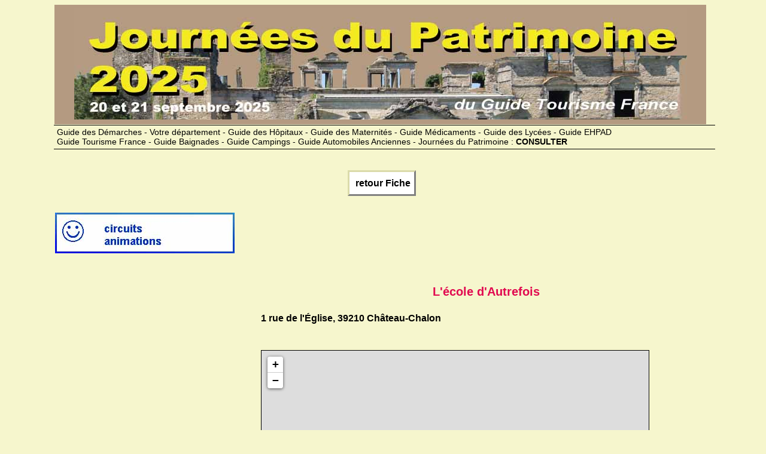

--- FILE ---
content_type: text/html; charset=utf-8
request_url: https://www.google.com/recaptcha/api2/aframe
body_size: 266
content:
<!DOCTYPE HTML><html><head><meta http-equiv="content-type" content="text/html; charset=UTF-8"></head><body><script nonce="a7wDc73_nxCbBxWvPlYENg">/** Anti-fraud and anti-abuse applications only. See google.com/recaptcha */ try{var clients={'sodar':'https://pagead2.googlesyndication.com/pagead/sodar?'};window.addEventListener("message",function(a){try{if(a.source===window.parent){var b=JSON.parse(a.data);var c=clients[b['id']];if(c){var d=document.createElement('img');d.src=c+b['params']+'&rc='+(localStorage.getItem("rc::a")?sessionStorage.getItem("rc::b"):"");window.document.body.appendChild(d);sessionStorage.setItem("rc::e",parseInt(sessionStorage.getItem("rc::e")||0)+1);localStorage.setItem("rc::h",'1769152371299');}}}catch(b){}});window.parent.postMessage("_grecaptcha_ready", "*");}catch(b){}</script></body></html>